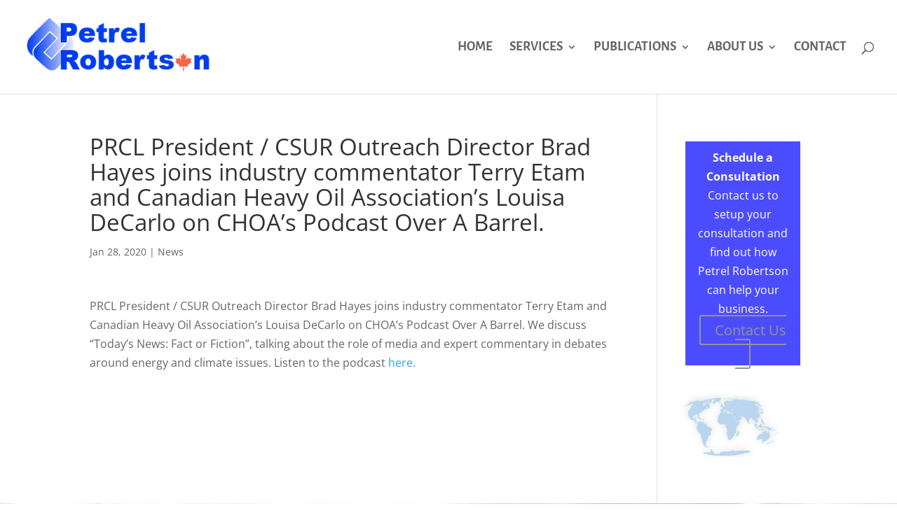

--- FILE ---
content_type: text/css
request_url: https://www.petrelrob.com/wp_install/wp-content/themes/Divi-child-theme/style.css
body_size: 345
content:
/*
Theme Name: Divi Child theme of Divi
Theme URI: 
Description: Child theme of Divi theme for the Divi theme
Author: <a href="http://www.elegantthemes.com">Elegant Themes</a>
Author URI: 
Template: Divi
Version: 3.17.6
*/

/* Generated by Orbisius Child Theme Creator (http://orbisius.com/products/wordpress-plugins/orbisius-child-theme-creator/) on Mon, 03 Dec 2018 19:22:43 +0000 */ 
/* The plugin now uses the recommended approach for loading the css files.*/

.et-social-linkedin a:before { 
	content: '\e09d';
}